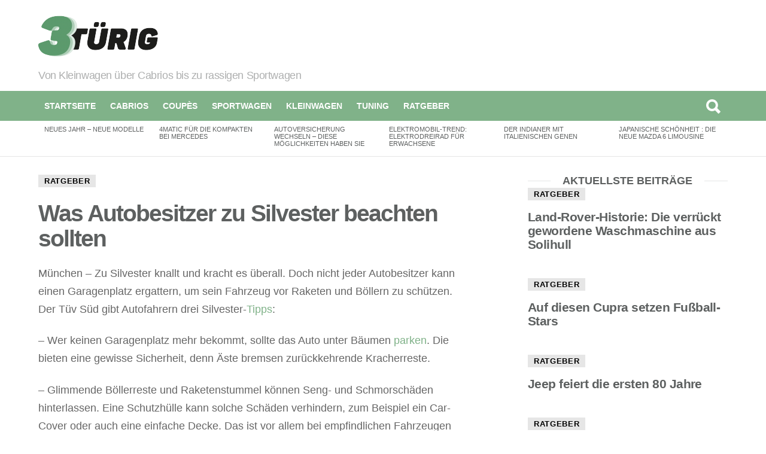

--- FILE ---
content_type: text/css;charset=UTF-8
request_url: https://www.3tuerig.de/wp-content/themes/bimber/css/dynamic-style.php?respondjs=no&ver=1.4
body_size: 1464
content:
body.g1-layout-boxed {
background-color: #80b289;
}

.g1-layout-boxed .g1-row-layout-page {
max-width: 1280px;
}

/* Global Color Scheme */
.g1-row-layout-page > .g1-row-background,
.g1-sharebar > .g1-row-background,
.g1-content > .g1-background,
.g1-current-background {
background-color: #ffffff;
}

input,
select,
textarea {
border-color: #cccccc;
}


h1,
h2,
h3,
h4,
h5,
h6,
.g1-mega,
.g1-alpha,
.g1-beta,
.g1-gamma,
.g1-delta,
.g1-epsilon,
.g1-zeta,
blockquote,
.g1-link,
.g1-quote-author-name,
.g1-links a,
.entry-share-item,
.entry-print,
.g1-nav-single-prev > a > strong,
.g1-nav-single-next > a > strong,
.widget_recent_entries a,
.widget_archive a,
.widget_categories a,
.widget_meta a,
.widget_pages a,
.widget_recent_comments a,
.widget_nav_menu .menu a {
color: #5d6060;
}

body {
color: #666666;
}

.entry-meta {
color: #80b289;
}

.entry-meta a {
color: #5d6060;
}


a,
.entry-title > a:hover,
.entry-meta a:hover,
.g1-nav-single-prev > a:hover > strong,
.g1-nav-single-prev > a:hover > span,
.g1-nav-single-next > a:hover > strong,
.g1-nav-single-next > a:hover > span,
.g1-pagination-item-next a.next:after,
.g1-pagination-item-prev a.prev:before,
.mashsb-main .mashsb-count {
color: #80b289;
}

input[type="submit"],
input[type="reset"],
input[type="button"],
button,
.g1-button-solid,
.g1-button-solid:hover,
.entry-categories ul a,
.entry-counter,
.author-link,
.author-info .author-link,
.g1-box-icon {
border-color: #80b289;
background-color: #80b289;
color: #ffffff;
}

.g1-drop-toggle-arrow {
color: #ffffff;
}



@media only screen and ( min-width: 801px ) {
.g1-header .g1-id {
margin-top: 15px;
margin-bottom: 15px;
}

.g1-header .g1-quick-nav {
margin-top: 15px;
margin-bottom: 15px;
}
}



.g1-header {
color: #000000;
}

.g1-header a:hover,
.g1-header .menu-item:hover > a,
.g1-header .current-menu-item > a {
color: #7cea89;
}

.g1-header > .g1-row-background {
border-color: #ffffff;
background-color: #ffffff;
}


.g1-navbar {
border-color: #80b289;
background-color: #80b289;
}

.g1-navbar a {
color: #ffffff;
}

.g1-navbar a:hover,
.g1-navbar .menu-item:hover > a,
.g1-navbar .current-menu-item > a,
.g1-navbar .current-menu-ancestor > a {
color: #7cea89;
}

.g1-navbar .sub-menu,
.g1-header .sub-menu {
border-color: #ffffff;
background-color: #ffffff;
}

.g1-navbar .sub-menu a,
.g1-header .sub-menu a {
color: #80b289;
}

.g1-navbar .g1-link-toggle {
color: #ffffff;
}

.g1-navbar .sub-menu a:hover,
.g1-header .sub-menu a:hover,
.g1-navbar .sub-menu .menu-item:hover > a,
.g1-header .sub-menu .menu-item:hover > a,
.g1-navbar .sub-menu .current-menu-item > a,
.g1-header .sub-menu .current-menu-item > a,
.g1-navbar .sub-menu .current-menu-ancestor > a,
.g1-header .sub-menu .current-menu-ancestor > a {
color: #7cea89;
}

/* Prefooter Theme Area */
.g1-prefooter > .g1-row-background,
.g1-prefooter .g1-current-background {
background-color: #aeb2ae;
}


.g1-prefooter h1,
.g1-prefooter h2,
.g1-prefooter h3,
.g1-prefooter h4,
.g1-prefooter h5,
.g1-prefooter h6,
.g1-prefooter .g1-mega,
.g1-prefooter .g1-alpha,
.g1-prefooter .g1-beta,
.g1-prefooter .g1-gamma,
.g1-prefooter .g1-delta,
.g1-prefooter .g1-epsilon,
.g1-prefooter .g1-zeta,
.g1-prefooter blockquote,
.g1-prefooter .widget_recent_entries a,
.g1-prefooter .widget_archive a,
.g1-prefooter .widget_categories a,
.g1-prefooter .widget_meta a,
.g1-prefooter .widget_pages a,
.g1-prefooter .widget_recent_comments a,
.g1-prefooter .widget_nav_menu .menu a {
color: #80b289;
}

.g1-prefooter {
color: #ffffff;
}

.g1-prefooter .entry-meta {
color: #80b289;
}

.g1-prefooter input,
.g1-prefooter select,
.g1-prefooter textarea {
border-color: #7a807a;
}

.g1-prefooter input[type="submit"],
.g1-prefooter input[type="reset"],
.g1-prefooter input[type="button"],
.g1-prefooter button,
.g1-prefooter .g1-button-solid,
.g1-prefooter .g1-button-solid:hover,
.g1-prefooter .g1-box-icon {
border-color: #80b289;
background-color: #80b289;
color: #ffffff;
}


/* Footer Theme Area */
.g1-footer > .g1-row-background,
.g1-footer .g1-current-background {
background-color: #aeb2ae;
}

.g1-footer {
color: #ffffff;
}

.g1-footer-text {
color: #80b289;
}

.g1-footer a:hover,
.g1-footer-nav a:hover {
color: #7cea89;
}

/* Premade Color Schemes */
.g1-dark,
.g1-dark .entry-meta {
color: rgb(255, 255, 255);
text-shadow: 1px 1px 0 rgba(0,0,0, 0.333);
}

.g1-dark h1,
.g1-dark h2,
.g1-dark h3,
.g1-dark h4,
.g1-dark h5,
.g1-dark h6,
.g1-dark .g1-mega,
.g1-dark .g1-alpha,
.g1-dark .g1-beta,
.g1-dark .g1-gamma,
.g1-dark .g1-delta,
.g1-dark .g1-epsilon,
.g1-dark .g1-zeta,
.g1-dark .g1-alpha-2nd,
.g1-dark .g1-beta-2nd,
.g1-dark .g1-gamma-2nd,
.g1-dark .g1-delta-2nd,
.g1-dark .g1-epsilon-2nd,
.g1-dark .g1-zeta-2nd,
.g1-dark blockquote,
.g1-dark a,
.g1-dark .entry-title > a:hover,
.g1-dark .g1-link:before,
.g1-dark .g1-link:after,
.g1-dark .g1-review-star-whole,
.g1-dark .g1-review-star-empty,
.g1-dark .g1-progress-icon-item-on,
.g1-dark .g1-numbers-icon,
.g1-dark .g1-countdown-icon {
color: #fff;
}

.g1-dark blockquote > p:first-child:before {
color: #fff;
}

.g1-dark blockquote > p:last-of-type:after {
color: #fff;
}

.g1-dark input[type="email"],
.g1-dark input[type="number"],
.g1-dark input[type="password"],
.g1-dark input[type="search"],
.g1-dark input[type="tel"],
.g1-dark input[type="text"],
.g1-dark input[type="url"],
.g1-dark select,
.g1-dark textarea {
border-color: transparent;
background-color: rgba(255, 255, 255, 0.1);
color: #fff;
}


/* Tooltips, semi-transparent elements */
.g1-dark .entry-share-item-tip-inner,
.g1-dark .g1user-tooltip-inner {
border-color: rgb(255, 255, 255);
border-color: rgba(255, 255, 255, 0.666);
background-color: rgb(255, 255, 255);
background-color: rgba(255, 255, 255, 0.666);
color: #000;
}


.g1-dark input[type="submit"],
.g1-dark input[type="reset"],
.g1-dark input[type="button"],
.g1-dark button,
.g1-dark .g1-button-solid {
border-color: #fff;
background-color: #fff;
color: #454545;
}

.g1-dark input[type="submit"]:hover,
.g1-dark input[type="reset"]:hover,
.g1-dark input[type="button"]:hover,
.g1-dark button:hover,
.g1-dark .g1-button-solid:hover {
background-color: rgba(255, 255, 255, 0.5);
}
